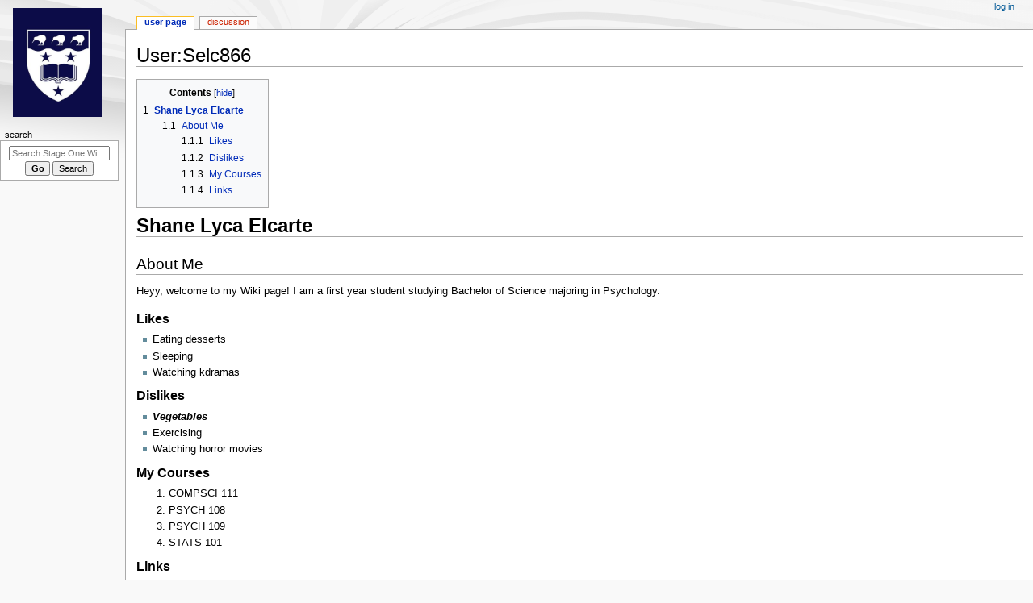

--- FILE ---
content_type: text/html; charset=UTF-8
request_url: https://wiki.cs.auckland.ac.nz/stageonewiki/index.php/User:Selc866
body_size: 4693
content:
<!DOCTYPE html>
<html class="client-nojs" lang="en" dir="ltr">
<head>
<meta charset="UTF-8">
<title>User:Selc866 - Stage One Wiki</title>
<script>document.documentElement.className="client-js";RLCONF={"wgBreakFrames":false,"wgSeparatorTransformTable":["",""],"wgDigitTransformTable":["",""],"wgDefaultDateFormat":"dmy","wgMonthNames":["","January","February","March","April","May","June","July","August","September","October","November","December"],"wgRequestId":"9db138d9a98468f67bbe7e0c","wgCanonicalNamespace":"User","wgCanonicalSpecialPageName":false,"wgNamespaceNumber":2,"wgPageName":"User:Selc866","wgTitle":"Selc866","wgCurRevisionId":63382,"wgRevisionId":63382,"wgArticleId":13879,"wgIsArticle":true,"wgIsRedirect":false,"wgAction":"view","wgUserName":null,"wgUserGroups":["*"],"wgCategories":[],"wgPageViewLanguage":"en","wgPageContentLanguage":"en","wgPageContentModel":"wikitext","wgRelevantPageName":"User:Selc866","wgRelevantArticleId":13879,"wgIsProbablyEditable":false,"wgRelevantPageIsProbablyEditable":false,"wgRestrictionEdit":[],"wgRestrictionMove":[],"wgRelevantUserName":"Selc866"};RLSTATE={"site.styles":"ready",
"user.styles":"ready","user":"ready","user.options":"loading","skins.monobook.styles":"ready"};RLPAGEMODULES=["site","mediawiki.page.ready","mediawiki.toc","skins.monobook.scripts"];</script>
<script>(RLQ=window.RLQ||[]).push(function(){mw.loader.impl(function(){return["user.options@12s5i",function($,jQuery,require,module){mw.user.tokens.set({"patrolToken":"+\\","watchToken":"+\\","csrfToken":"+\\"});
}];});});</script>
<link rel="stylesheet" href="/stageonewiki/load.php?lang=en&amp;modules=skins.monobook.styles&amp;only=styles&amp;skin=monobook">
<script async="" src="/stageonewiki/load.php?lang=en&amp;modules=startup&amp;only=scripts&amp;raw=1&amp;skin=monobook"></script>
<style>
            #p-navigation, 
            #p-tb, 
            #p-personal li:not(#pt-login):not(#pt-createaccount),
            #p-associated-pages {
                display: none !important;
            }
        </style>
<meta name="generator" content="MediaWiki 1.43.0">
<meta name="robots" content="max-image-preview:standard">
<meta name="format-detection" content="telephone=no">
<meta name="viewport" content="width=device-width, initial-scale=1.0, user-scalable=yes, minimum-scale=0.25, maximum-scale=5.0">
<link rel="search" type="application/opensearchdescription+xml" href="/stageonewiki/rest.php/v1/search" title="Stage One Wiki (en)">
<link rel="EditURI" type="application/rsd+xml" href="https://wiki.cs.auckland.ac.nz/stageonewiki/api.php?action=rsd">
<link rel="alternate" type="application/atom+xml" title="Stage One Wiki Atom feed" href="/stageonewiki/index.php?title=Special:RecentChanges&amp;feed=atom">
</head>
<body class="mediawiki ltr sitedir-ltr mw-hide-empty-elt ns-2 ns-subject page-User_Selc866 rootpage-User_Selc866 skin-monobook action-view skin--responsive"><div id="globalWrapper">
	<div id="column-content">
		<div id="content" class="mw-body" role="main">
			<a id="top"></a>
			<div id="siteNotice"></div>
			<div class="mw-indicators">
			</div>
			<h1 id="firstHeading" class="firstHeading mw-first-heading"><span class="mw-page-title-namespace">User</span><span class="mw-page-title-separator">:</span><span class="mw-page-title-main">Selc866</span></h1>
			<div id="bodyContent" class="monobook-body">
				<div id="siteSub">From Stage One Wiki</div>
				<div id="contentSub" ><div id="mw-content-subtitle"></div></div>
				
				<div id="jump-to-nav"></div><a href="#column-one" class="mw-jump-link">Jump to navigation</a><a href="#searchInput" class="mw-jump-link">Jump to search</a>
				<!-- start content -->
				<div id="mw-content-text" class="mw-body-content"><div class="mw-content-ltr mw-parser-output" lang="en" dir="ltr"><div id="toc" class="toc" role="navigation" aria-labelledby="mw-toc-heading"><input type="checkbox" role="button" id="toctogglecheckbox" class="toctogglecheckbox" style="display:none" /><div class="toctitle" lang="en" dir="ltr"><h2 id="mw-toc-heading">Contents</h2><span class="toctogglespan"><label class="toctogglelabel" for="toctogglecheckbox"></label></span></div>
<ul>
<li class="toclevel-1 tocsection-1"><a href="#Shane_Lyca_Elcarte"><span class="tocnumber">1</span> <span class="toctext"><b>Shane Lyca Elcarte</b></span></a>
<ul>
<li class="toclevel-2 tocsection-2"><a href="#About_Me"><span class="tocnumber">1.1</span> <span class="toctext">About Me</span></a>
<ul>
<li class="toclevel-3 tocsection-3"><a href="#Likes"><span class="tocnumber">1.1.1</span> <span class="toctext">Likes</span></a></li>
<li class="toclevel-3 tocsection-4"><a href="#Dislikes"><span class="tocnumber">1.1.2</span> <span class="toctext">Dislikes</span></a></li>
<li class="toclevel-3 tocsection-5"><a href="#My_Courses"><span class="tocnumber">1.1.3</span> <span class="toctext">My Courses</span></a></li>
<li class="toclevel-3 tocsection-6"><a href="#Links"><span class="tocnumber">1.1.4</span> <span class="toctext">Links</span></a></li>
</ul>
</li>
</ul>
</li>
</ul>
</div>

<h1><span class="mw-headline" id="Shane_Lyca_Elcarte"><b>Shane Lyca Elcarte</b></span></h1>
<h2><span class="mw-headline" id="About_Me">About Me</span></h2>
<p>Heyy, welcome to my Wiki page! I am a first year student studying Bachelor of Science majoring in Psychology. 
</p>
<h3><span class="mw-headline" id="Likes">Likes</span></h3>
<ul><li>Eating desserts</li>
<li>Sleeping</li>
<li>Watching kdramas</li></ul>
<h3><span class="mw-headline" id="Dislikes">Dislikes</span></h3>
<ul><li><i><b>Vegetables</b></i></li>
<li>Exercising</li>
<li>Watching horror movies</li></ul>
<h3><span class="mw-headline" id="My_Courses">My Courses</span></h3>
<ol><li>COMPSCI 111</li>
<li>PSYCH 108</li>
<li>PSYCH 109</li>
<li>STATS 101</li></ol>
<h3><span class="mw-headline" id="Links">Links</span></h3>
<p>Check out other student's <a href="/stageonewiki/index.php/COMPSCI111" title="COMPSCI111"> cool Wiki page</a>
</p>
<!-- 
NewPP limit report
Cached time: 20260118083534
Cache expiry: 86400
Reduced expiry: false
Complications: [show‐toc]
CPU time usage: 0.006 seconds
Real time usage: 0.017 seconds
Preprocessor visited node count: 17/1000000
Post‐expand include size: 0/2097152 bytes
Template argument size: 0/2097152 bytes
Highest expansion depth: 2/100
Expensive parser function count: 0/100
Unstrip recursion depth: 0/20
Unstrip post‐expand size: 0/5000000 bytes
-->
<!--
Transclusion expansion time report (%,ms,calls,template)
100.00%    0.000      1 -total
-->

<!-- Saved in parser cache with key cs_compsci101:pcache:idhash:13879-0!canonical and timestamp 20260118083534 and revision id 63382. Rendering was triggered because: page-view
 -->
</div>
<div class="printfooter" data-nosnippet="">Retrieved from "<a dir="ltr" href="https://wiki.cs.auckland.ac.nz/stageonewiki/index.php?title=User:Selc866&amp;oldid=63382">https://wiki.cs.auckland.ac.nz/stageonewiki/index.php?title=User:Selc866&amp;oldid=63382</a>"</div></div>
				<div id="catlinks" class="catlinks catlinks-allhidden" data-mw="interface"></div>
				<!-- end content -->
				<div class="visualClear"></div>
			</div>
		</div>
		<div class="visualClear"></div>
	</div>
	<div id="column-one" >
		<h2>Navigation menu</h2>
		<div role="navigation" class="portlet" id="p-cactions" aria-labelledby="p-cactions-label">
			<h3 id="p-cactions-label" >Page actions</h3>
			<div class="pBody">
				<ul >
				<li id="ca-nstab-user" class="selected mw-list-item"><a href="/stageonewiki/index.php/User:Selc866" title="View the user page [c]" accesskey="c">User page</a></li><li id="ca-talk" class="new mw-list-item"><a href="/stageonewiki/index.php?title=User_talk:Selc866&amp;action=edit&amp;redlink=1" rel="discussion" class="new" title="Discussion about the content page (page does not exist) [t]" accesskey="t">Discussion</a></li><li id="ca-view" class="selected mw-list-item"><a href="/stageonewiki/index.php/User:Selc866">Read</a></li>
				
				</ul>
			</div>
		</div>
		
<div role="navigation" class="portlet mw-portlet mw-portlet-cactions-mobile"
	id="p-cactions-mobile" aria-labelledby="p-cactions-mobile-label">
	<h3 id="p-cactions-mobile-label" >Page actions</h3>
	<div class="pBody">
		<ul ><li id="user-mobile" class="selected mw-list-item"><a href="/stageonewiki/index.php/User:Selc866" title="User page">User page</a></li><li id="user_talk-mobile" class="new mw-list-item"><a href="/stageonewiki/index.php?title=User_talk:Selc866&amp;action=edit&amp;redlink=1" title=" (page does not exist)" class="new">Discussion</a></li><li id="ca-more" class="mw-list-item"><a href="#p-cactions">More</a></li><li id="ca-tools" class="mw-list-item"><a href="#p-tb" title="Tools">Tools</a></li></ul>
		
	</div>
</div>

		<div role="navigation" class="portlet" id="p-personal" aria-labelledby="p-personal-label">
			<h3 id="p-personal-label" >Personal tools</h3>
			<div class="pBody">
				<ul >
				<li id="pt-login" class="mw-list-item"><a href="/stageonewiki/index.php?title=Special:UserLogin&amp;returnto=User%3ASelc866" title="You are encouraged to log in; however, it is not mandatory [o]" accesskey="o">Log in</a></li>
				</ul>
			</div>
		</div>
		<div class="portlet" id="p-logo" role="banner">
			<a href="/stageonewiki/index.php/COMPSCI111" class="mw-wiki-logo"></a>
		</div>
		<div id="sidebar">
		
<div role="navigation" class="portlet mw-portlet mw-portlet-navigation"
	id="p-navigation" aria-labelledby="p-navigation-label">
	<h3 id="p-navigation-label" >Navigation</h3>
	<div class="pBody">
		<ul ><li id="n-mainpage-description" class="mw-list-item"><a href="/stageonewiki/index.php/COMPSCI111" title="Visit the main page [z]" accesskey="z">Main page</a></li><li id="n-recentchanges" class="mw-list-item"><a href="/stageonewiki/index.php/Special:RecentChanges" title="A list of recent changes in the wiki [r]" accesskey="r">Recent changes</a></li><li id="n-randompage" class="mw-list-item"><a href="/stageonewiki/index.php/Special:Random" title="Load a random page [x]" accesskey="x">Random page</a></li><li id="n-help-mediawiki" class="mw-list-item"><a href="https://www.mediawiki.org/wiki/Special:MyLanguage/Help:Contents">Help about MediaWiki</a></li></ul>
		
	</div>
</div>

		<div role="search" class="portlet" id="p-search">
			<h3 id="p-search-label" ><label for="searchInput">Search</label></h3>
			<div class="pBody" id="searchBody">
				<form action="/stageonewiki/index.php" id="searchform"><input type="hidden" value="Special:Search" name="title"><input type="search" name="search" placeholder="Search Stage One Wiki" aria-label="Search Stage One Wiki" autocapitalize="sentences" title="Search Stage One Wiki [f]" accesskey="f" id="searchInput"><input type="submit" name="go" value="Go" title="Go to a page with this exact name if it exists" class="searchButton" id="searchButton"> <input type="submit" name="fulltext" value="Search" title="Search the pages for this text" class="searchButton mw-fallbackSearchButton" id="mw-searchButton"></form>
			</div>
		</div>
		
<div role="navigation" class="portlet mw-portlet mw-portlet-tb"
	id="p-tb" aria-labelledby="p-tb-label">
	<h3 id="p-tb-label" >Tools</h3>
	<div class="pBody">
		<ul ><li id="t-whatlinkshere" class="mw-list-item"><a href="/stageonewiki/index.php/Special:WhatLinksHere/User:Selc866" title="A list of all wiki pages that link here [j]" accesskey="j">What links here</a></li><li id="t-recentchangeslinked" class="mw-list-item"><a href="/stageonewiki/index.php/Special:RecentChangesLinked/User:Selc866" rel="nofollow" title="Recent changes in pages linked from this page [k]" accesskey="k">Related changes</a></li><li id="t-contributions" class="mw-list-item"><a href="/stageonewiki/index.php/Special:Contributions/Selc866" title="A list of contributions by this user">User contributions</a></li><li id="t-log" class="mw-list-item"><a href="/stageonewiki/index.php/Special:Log/Selc866">Logs</a></li><li id="t-userrights" class="mw-list-item"><a href="/stageonewiki/index.php/Special:UserRights/Selc866">View user groups</a></li><li id="t-specialpages" class="mw-list-item"><a href="/stageonewiki/index.php/Special:SpecialPages" title="A list of all special pages [q]" accesskey="q">Special pages</a></li><li id="t-print" class="mw-list-item"><a href="javascript:print();" rel="alternate" title="Printable version of this page [p]" accesskey="p">Printable version</a></li><li id="t-permalink" class="mw-list-item"><a href="/stageonewiki/index.php?title=User:Selc866&amp;oldid=63382" title="Permanent link to this revision of this page">Permanent link</a></li><li id="t-info" class="mw-list-item"><a href="/stageonewiki/index.php?title=User:Selc866&amp;action=info" title="More information about this page">Page information</a></li></ul>
		
	</div>
</div>

		
		</div>
		<a href="#sidebar" title="Jump to navigation"
			class="menu-toggle" id="sidebar-toggle"></a>
		<a href="#p-personal" title="user tools"
			class="menu-toggle" id="p-personal-toggle"></a>
		<a href="#globalWrapper" title="back to top"
			class="menu-toggle" id="globalWrapper-toggle"></a>
	</div>
	<!-- end of the left (by default at least) column -->
	<div class="visualClear"></div>
	<div id="footer" class="mw-footer" role="contentinfo"
		>
		<div id="f-poweredbyico" class="footer-icons">
			<a href="https://www.mediawiki.org/" class="cdx-button cdx-button--fake-button cdx-button--size-large cdx-button--fake-button--enabled"><img src="/stageonewiki/resources/assets/poweredby_mediawiki.svg" alt="Powered by MediaWiki" width="88" height="31" loading="lazy"></a>
		</div>
		<ul id="f-list">
			<li id="lastmod"> This page was last edited on 10 March 2023, at 07:47.</li>
			<li id="privacy"><a href="/stageonewiki/index.php/Stage_One_Wiki:Privacy_policy">Privacy policy</a></li><li id="about"><a href="/stageonewiki/index.php/Stage_One_Wiki:About">About Stage One Wiki</a></li><li id="disclaimers"><a href="/stageonewiki/index.php/Stage_One_Wiki:General_disclaimer">Disclaimers</a></li>
		</ul>
	</div>
</div>
<script>(RLQ=window.RLQ||[]).push(function(){mw.config.set({"wgBackendResponseTime":264,"wgPageParseReport":{"limitreport":{"cputime":"0.006","walltime":"0.017","ppvisitednodes":{"value":17,"limit":1000000},"postexpandincludesize":{"value":0,"limit":2097152},"templateargumentsize":{"value":0,"limit":2097152},"expansiondepth":{"value":2,"limit":100},"expensivefunctioncount":{"value":0,"limit":100},"unstrip-depth":{"value":0,"limit":20},"unstrip-size":{"value":0,"limit":5000000},"timingprofile":["100.00%    0.000      1 -total"]},"cachereport":{"timestamp":"20260118083534","ttl":86400,"transientcontent":false}}});});</script>
</body>
</html>